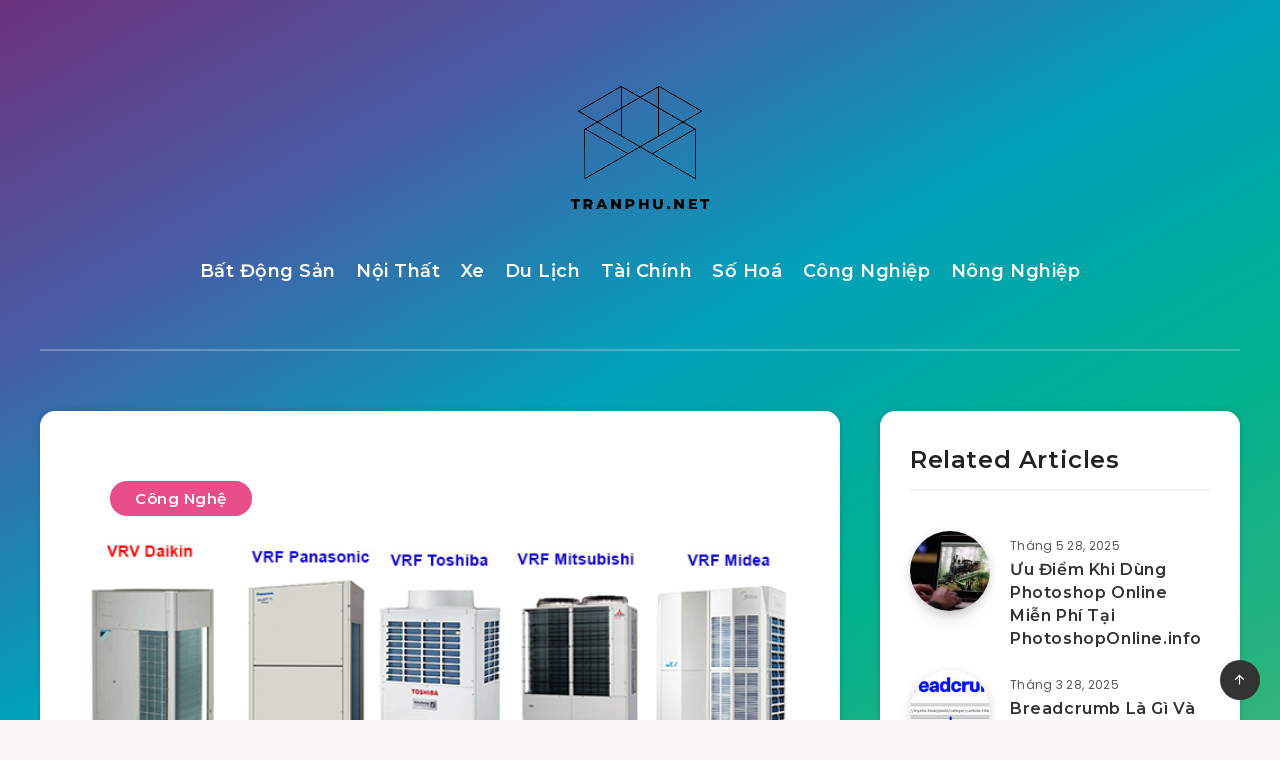

--- FILE ---
content_type: text/html; charset=utf-8
request_url: https://www.google.com/recaptcha/api2/aframe
body_size: 269
content:
<!DOCTYPE HTML><html><head><meta http-equiv="content-type" content="text/html; charset=UTF-8"></head><body><script nonce="Bqt5vlX3yC_8ALVXlUbLHQ">/** Anti-fraud and anti-abuse applications only. See google.com/recaptcha */ try{var clients={'sodar':'https://pagead2.googlesyndication.com/pagead/sodar?'};window.addEventListener("message",function(a){try{if(a.source===window.parent){var b=JSON.parse(a.data);var c=clients[b['id']];if(c){var d=document.createElement('img');d.src=c+b['params']+'&rc='+(localStorage.getItem("rc::a")?sessionStorage.getItem("rc::b"):"");window.document.body.appendChild(d);sessionStorage.setItem("rc::e",parseInt(sessionStorage.getItem("rc::e")||0)+1);localStorage.setItem("rc::h",'1769475047478');}}}catch(b){}});window.parent.postMessage("_grecaptcha_ready", "*");}catch(b){}</script></body></html>